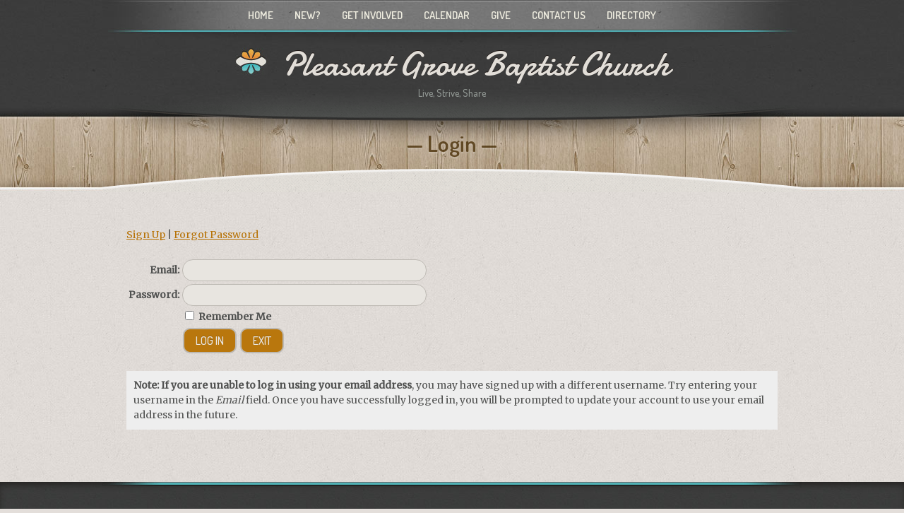

--- FILE ---
content_type: text/html
request_url: https://eridan.websrvcs.com/System/Login.asp?id=48700&Referer=https%3A%2F%2Fseonews1579.blogspot.com
body_size: 4230
content:
<!DOCTYPE html PUBLIC "-//W3C//DTD XHTML 1.0 Transitional//EN" "http://www.w3.org/TR/xhtml1/DTD/xhtml1-transitional.dtd">
<html xmlns="http://www.w3.org/1999/xhtml">
<head>
<meta http-equiv="content-type" content="text/html; charset=utf-8" />
<title>Login</title>
<meta name="description" content="" />
<meta name="keywords" content="" />
<link rel="shortcut icon" href="/clientimages/48700/favicon.ico" type="image/x-icon" />
<script type="text/javascript"><!--
document.open();document.write('<scr'+'ipt type="text/javascript" src="/common/javascript/v2.js"></scr'+'ipt>');document.write('<scr'+'ipt type="text/javascript" src="/common/javascript/debabel.js"></scr'+'ipt>');document.close();var siteID='48700';var siteName='Pleasant Grove Baptist Church ';var userID='0';var userName='';var tokenid='950035739';var query='id=48700&Referer=https%3A%2F%2Fseonews1579.blogspot.com';var host='http://eridan.websrvcs.com';var referer='';var design='40342';//-->
</script>
<script type="text/javascript">var ancestors = [];</script>
<!--[if lt IE 7]><script type="text/javascript" src="/templates/system/dynamic-menu.js"></script><![endif]-->
<style type="text/css" media="screen">
@import "/templates/system/framework.css";
#left-column,#right-column{display:none;}#menu ul{text-align:center;}#menu ul li{float:left;}#menu ul ul a{height:1%;}#menu ul li{position:relative;}#menu ul li:hover > ul,#submenu ul li:hover > ul{display:block;}#menu ul ul{display:none;position:absolute;text-align:left;z-index:100;width:13em;}#menu ul ul li{width:100%;}#menu ul ul{top:100%;left:0em;}#menu ul ul li{float:none;}#menu ul ul ul{top:0em;left:100%;font-size:1em;padding-top:0px;}#submenu ul ul li{padding-left:10px;}</style>
<style type="text/css" media="screen">@import "/templates/system/themes/lifebridge/styles.css";@import "/templates/system/themes/lifebridge/secondary-styles.css";@import "/templates/system/themes/lifebridge/events-media.css";#center-column-content{overflow:hidden;width:922px;padding:0 20px;}#bodyCopy{overflow:auto;}</style>
<style type="text/css" media="print">@import "/templates/system/print.css";</style>

</head>
<body>
<div id="site-content">
<div id="content">
<div id="header"></div>
<div id="menu"><ul><li id="skip-navigation"><a href="#main-content">Skip Navigation</a></li><li id="menu-link-home"><a href="http://pleasant-grove.org/templates/default.asp?id=48700" class="LHome">HOME</a></li><li class="L734509"><a href="http://pleasant-grove.org/templates/default.asp?id=48700&amp;PID=734509" class="L734509"><!-- A -->NEW?</a><ul><li><a href="http://pleasant-grove.org/templates/default.asp?id=48700&amp;PID=734858" class="L734858"><!-- A -->OUR STORY</a></li><li><a href="http://pleasant-grove.org/templates/default.asp?id=48700&amp;PID=747661" class="L747661"><!-- A -->WHAT WE BELIEVE</a></li><li><a href="http://pleasant-grove.org/templates/default.asp?id=48700&amp;PID=741127" class="L741127"><!-- B -->OUR PURPOSE</a></li><li><a href="http://pleasant-grove.org/templates/default.asp?id=48700&amp;PID=734860" class="L734860"><!-- C -->PGBC STAFF</a></li></ul></li><li class="L734532"><a href="http://pleasant-grove.org/templates/default.asp?id=48700&amp;PID=734532" class="L734532"><!-- C -->GET INVOLVED</a><ul><li><a href="http://pleasant-grove.org/templates/default.asp?id=48700&amp;PID=734862" class="L734862"><!-- A -->MEN</a></li><li><a href="http://pleasant-grove.org/templates/default.asp?id=48700&amp;PID=734863" class="L734863"><!-- B -->WOMEN</a></li><li><a href="http://pleasant-grove.org/templates/default.asp?id=48700&amp;PID=741120" class="L741120"><!-- C -->COLLEGE/CAREER</a></li><li><a href="http://pleasant-grove.org/templates/default.asp?id=48700&amp;PID=734854" class="L734854"><!-- E -->STUDENTS</a></li><li><a href="http://pleasant-grove.org/templates/default.asp?id=48700&amp;PID=734865" class="L734865"><!-- F -->CHILDREN</a><ul><li><a href="http://pleasant-grove.org/templates/default.asp?id=48700&amp;PID=1054162" class="L1054162">PARENT-CHILD DEDICATION</a></li></ul></li><li><a href="http://pleasant-grove.org/templates/default.asp?id=48700&amp;PID=734866" class="L734866"><!-- F -->WORSHIP</a></li><li><a href="http://pleasant-grove.org/templates/default.asp?id=48700&amp;PID=770015" class="L770015"><!-- K -->PGBC BIBLE QUIZ</a></li></ul></li><li class="L824018"><a href="http://pleasant-grove.org/templates/default.asp?id=48700&amp;PID=824018" class="L824018"><!-- E -->CALENDAR</a></li><li class="L845431"><a href="http://pleasant-grove.org/templates/default.asp?id=48700&amp;PID=845431" class="L845431"><!-- F -->GIVE</a></li><li class="L734536"><a href="http://pleasant-grove.org/templates/default.asp?id=48700&amp;PID=734536" class="L734536"><!-- G -->CONTACT US</a></li><li id="menu-link-directory"><a href="http://pleasant-grove.org/templates/default.asp?id=48700&amp;PG=directory" class="directory">DIRECTORY</a></li></ul><div id="FFMenuBgFix" class="clear"></div></div>
<div id="masthead">
<div id="site-name">Pleasant Grove Baptist Church </div>
<div id="date-time">Wednesday, January 14, 2026</div>
<div id="slogan">Live, Strive, Share</div>
<div id="masthead-image"></div></div>
<div id="columns">
<table cellpadding="0" cellspacing="0" border="0" width="100%">
<tbody><tr>
<td valign="top" id="left-column">
<div id="left-column-width">
<div id="left-column-content">
</div>
</div>
</td>
<td valign="top" id="center-column">
<a name="main-content"></a>
<div id="center-column-content">
<div id="bodyCopy">
<h1 class="page-title">Login</h1>
<script type="text/javascript">
function validate(oForm){
	var errors=0;
	if(oForm.SiteID&&oForm.SiteID.value==""){errors++;alert("You must enter a site id or domain name.");oForm.SiteID.focus();}
	if(errors==0&&oForm.UID.value==""){errors++;alert("You must enter a username.");oForm.UID.focus();}
	if(errors==0&&oForm.PWD.value==""){errors++;alert("You must enter a password.");oForm.PWD.focus();}
	if(errors==0&&((oForm.UID.value).indexOf("@")==-1||(oForm.UID.value).indexOf(".")==-1)){alert("Your username is not an email address. Please update your profile at your earliest convenience.");}
	if(errors==0){return true;}else{return false;}
}
function HideCookieNotice(){document.getElementById("usecookie").style.display="none";}
if(window.addEventListener){window.addEventListener("load",HideCookieNotice,false);}
if(window.attachEvent){window.attachEvent("onload",HideCookieNotice);}
</script>
<form name="input" method="post" action="Login.asp" onsubmit="return validate(this);">
<div>

<div><a href="UserProfile.asp?id=48700&amp;func=signup&amp;Referer=https%3A%2F%2Fseonews1579%2Eblogspot%2Ecom" class="LnkRegisterUser">Sign Up</a> | <a href="ForgotPassword.asp?id=48700&amp;Referer=https%3A%2F%2Fseonews1579%2Eblogspot%2Ecom">Forgot Password</a></div>

<div>&nbsp;</div>
<table class="optionBox">
<tbody>


<tr><td class="label"><label for="UserName">Email:</label></td>
<td><input type="text" size="40" maxlength="55" name="UID" value="" class="required" id="UserName" /></td></tr>

<tr><td class="label"><label for="Password">Password:</label></td>
<td><input type="password" size="40" maxlength="55" name="PWD" value="" class="required" id="Password" /></td></tr>
<tr>
<td>&nbsp;</td><td><input type="checkbox" name="saveSession" id="saveSession" value="1" /> 
<label for="saveSession"><span class="LnkStayLoggedIn">Remember Me</span></label> <a href="javascript:toggleView('usecookie');"></a></td>
</tr>
<tr><td>&nbsp;</td>
<td>
<input type="hidden" name="Referer" value="https://seonews1579.blogspot.com" />
<input type="hidden" name="id" value="48700" />
<input type="hidden" name="SessionID" value="950035739" />
<input type="submit" value="Log In" id="btnLogin" class="submit" />
<script type="text/javascript">document.open();document.write('<input type="button" value="Exit" class="cancel" onclick="document.location=\'https://seonews1579.blogspot.com\';" />');document.close();</script><noscript><a href="https://seonews1579.blogspot.com" title="Exit Login">Exit Login</a>
</noscript>
</td></tr>
</tbody>
</table>

<div>&nbsp;</div>
<div class="bgLight padded"><strong>Note: If you are unable to log in using your email address</strong>, you may have signed up with a different username. Try entering your username in the <em>Email</em> field. Once you have successfully logged in, you will be prompted to update your account to use your email address in the future.</div>

<div id="usecookie">
<h3>Remember Me</h3>
<div>To enhance system security and performance, user sessions only remain active for up to 20 minutes between page requests. Selecting "Remember Me" will keep your session active for up to 24 hours from your last page request.</div>
<div>&nbsp;</div>
<div>Because the token will be stored on the computer's hard drive until you log out (even if you disconnect from the internet, close your browser, or turn off your computer), you should always log out before leaving the computer unattended.</div>
<div>&nbsp;</div>
<div><strong>WARNING:</strong> Do not select the "Remember Me" option if you are using a public or shared computer. Forgetting to log out could allow other people to access your account.</div>
</div>
</div>
</form></div></div>
</td>
<td valign="top" id="right-column">
<div id="right-column-width">
<div id="submenu">
</div>
<div id="right-column-content">
</div>
</div>
</td>
</tr></tbody>
</table>
<div class="clear"></div>
</div><!-- END COLUMNS -->
<div id="footer">
<div id="footer-content">
<div id="copyright">ÃƒÆ’Ã¢â‚¬Å¡Ãƒâ€šÃ‚Â© Pleasant Grove Baptist Church <a href="http://e-zekiel.com">Church Website by E-zekiel</a></div>
<div id="tools"><a href="http://pleasant-grove.org/templates/default.asp?id=48700&amp;PG=search" id="tools-search-link" class="TipSearchSite" title="Search this site."><img src="/common/images/clear.gif" width="24" height="24" class="TipSearchSite" alt="Search this site." id="tools-search-image"/></a><a href="http://pleasant-grove.org/templates/default.asp?id=48700&amp;PG=siteindex" id="tools-sitemap-link" title="View the site map."><img src="/common/images/clear.gif" width="24" height="24" class="LnkSiteMap" alt="View the site map." id="tools-sitemap-image"/></a><form id="emailThisPage" method="post" action="/System/Login.asp?id=48700&amp;PG=ePage" onsubmit="sendContents();return false;"><div><input type="hidden" name="PageLink" value="http://eridan.websrvcs.com/System/Login.asp?id=48700&amp;Referer=https%3A%2F%2Fseonews1579.blogspot.com" /><input type="hidden" name="PageContents" /><input type="image" src="/common/images/clear.gif" width="24" height="24" class="TipEmailPage" alt="Email this page to a friend." title="Email this page to a friend." id="tools-email-image"/></div></form></div></div><!-- END FOOTER-CONTENT -->
</div><!-- END FOOTER -->
</div><!-- END CONTENT -->
</div><!-- END SITE-CONTENT -->
</body>
</html>

--- FILE ---
content_type: text/css
request_url: https://eridan.websrvcs.com/templates/system/themes/lifebridge/events-media.css
body_size: 446
content:
.calendar td > div:first-child { min-height: 161px; width: 95%; }
.calendar h3::before { left: 22px; }
.calendar h3::after { right: 22px; }
.calendar a { font-size: 15px; }
.calendar .evtInfoWrap { font-size: 14px; }
.event-list-date { margin-top: 60px; }
#frmCalendar select { margin-right: 18px; }
#frmCalendar { padding: 25px 40px; }
form#frmCalendar+table.dataGrid tr td:first-child { padding-left: 40px; }
form#frmCalendar+table.dataGrid tr td:nth-child(3) { padding-right: 40px; }
#tools-calendar, .event-description { margin-top: 80px; }
#frmCalendar #tools-calendar { margin-top: 8px; }
.event-details { float: left; margin-top: 80px; }
.album-cover { width: 435px; }
.album-cover img { height: 289px; }
h3.album-title { font-size: 22px; }